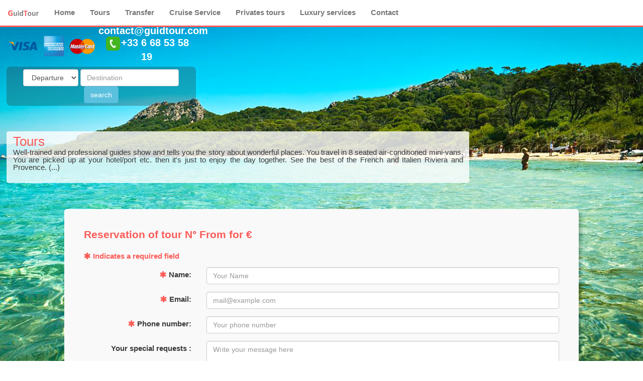

--- FILE ---
content_type: text/html; charset=UTF-8
request_url: http://www.guidtour.com/book-tour/44
body_size: 4070
content:
<!DOCTYPE html>
<html lang="en">
    <head>
                <meta http-equiv="Content-Type" content="text/html; charset=UTF-8">
        <meta name="description" content ="GuidTour.com are located near the international airport of Nice. And thanks to our location which allows us to react at anytime, we can realize your wishes of transfers to different destinations. We offer you a lots of different scenic visits in the wonderful landscape of the French Riviera and Provence.">
        <meta name="keywords" content="Guidtour, sightseeing Tour French Riviera, Nice airport transfers, french riviera transfers, french riviera tours, private guided sightseeing tours, private transfers, shore excursions from nice, monaco, cannes, villefranche, french riviera discovery, trip to the french riviera, cruise services, luxury services, adventure of the seas excursions, cruise shore excursions, vip taxi, transport, taxi french riviera, excursions french riviera">
        <meta name="Author" content="Guidtour" >
        <meta name="Robots" content="all" >
        <meta name="Rating" content="general" >
        <meta name="viewport" content="width=device-width, initial-scale=1.0">
        <link rel="SHORTCUT ICON" href="/images/logo.png" />
        <link rel="stylesheet" href="/css/bootstrap.min.css">
        <link rel="stylesheet" href="/css/style.css">
        <script src="http://code.jquery.com/jquery-latest.min.js"></script>
        <script src="/js/bootstrap.min.js" type="text/javascript"></script>
        <script src="/js/lightbox-2.6.min.js" type="text/javascript"></script>
        <title>Book Tour</title>
    </head>
    <body>
        <header>
           <nav class="navbar navbar-default navbar-fixed-top" role="navigation">
            <div class="navbar-header">
              <button type="button" class="navbar-toggle" data-toggle="collapse" data-target="#bs-example-navbar-collapse-1">
                <span class="icon-bar"></span>
                <span class="icon-bar"></span>
                <span class="icon-bar"></span>
              </button>
                <a class="navbar-brand bold" href="/" ><img src="/images/logo_gt.png" alt="GuidTour" height="19"/></a>
            </div>
            <div class="collapse navbar-collapse" id="bs-example-navbar-collapse-1">
              <ul class="nav navbar-nav">
                                                    <li><a href="/" class="button" >Home</a></li>
                      	
                              <li><a href="/tours" class="button" >Tours</a></li>
                      	
                              <li><a href="/transfer" class="button" >Transfer</a></li>
                      	
                              <li><a href="/cruise-services" class="button" >Cruise Service</a></li>
                      		
                              <li><a href="/privates" class="button" >Privates tours</a></li>
                      		
                              <li><a href="/luxury-services" class="button" >Luxury services</a></li>
                      		
                              <li><a href="/contact" class="button" >Contact</a></li>
                                    </ul>
            </div>
          </nav>
        </header>
        
<div class="after_header">
    <img src="/images/card.png" alt="GuidTour" class="img_card">
    <p class="contact_header">
            <a href="mailto:contact@guidtour.com" class="tooltipp" data-toggle="tooltip" data-placement="top" data-original-title="click to send email">contact@guidtour.com</a><br/>
            <a href="tel:+33668535819" class="tooltipp" data-toggle="tooltip" data-placement="top" data-original-title="click to call"><img src="/images/tel.png" width="32" height="32">+33 6 68 53 58 19</a>
    </p>
    
    <form class="form-inline custom_form" action="/search" method="POST" role="form">
      <div class="form-group">
        <label class="sr-only" for="sla">Departure :</label>
        <select class="form-control" id="sla" name="departure" required>
            <option value="">Departure</option>
            <option value="1">Nice</option>
            <option value="2">Cannes</option>
            <option value="3">Monaco</option>
        </select>
      </div>
      <div class="form-group">
        <label class="sr-only" for="sld">Destination:</label>
        <input class="form-control" id="sld" name="destination" placeholder="Destination" list="destination" required>
            <datalist id="destination">
                <option value="Monaco" label="Monaco">
                <option value="Monte-Carlo" label="Monte-Carlo">
                <option value="St Tropez" label="St Tropez">
                <option value="Antibes" label="Antibes">
                                        <option value="Airport" label="Airport">
                                        <option value="Airport (Early morning)" label="Airport (Early morning)">
                                        <option value="VilleFranche" label="VilleFranche">
                                        <option value="Beaulieu" label="Beaulieu">
                                        <option value="Eze" label="Eze">
                                        <option value="Monaco" label="Monaco">
                                        <option value="Menton" label="Menton">
                                        <option value="Vintimille" label="Vintimille">
                                        <option value="San Remo" label="San Remo">
                                        <option value="Imperia" label="Imperia">
                                        <option value="Alassio" label="Alassio">
                                        <option value="Savona" label="Savona">
                                        <option value="Genoa" label="Genoa">
                                        <option value="Portfino" label="Portfino">
                                        <option value="Milan" label="Milan">
                                        <option value="Rome" label="Rome">
                                        <option value="Venise" label="Venise">
                                        <option value="La Guaude/IBM" label="La Guaude/IBM">
                                        <option value="Villeneuve/Texas I." label="Villeneuve/Texas I.">
                                        <option value="St Paul de Vence" label="St Paul de Vence">
                                        <option value="Sophia Antipolis" label="Sophia Antipolis">
                                        <option value="Antibes/Juan" label="Antibes/Juan">
                                        <option value="Cannes" label="Cannes">
                                        <option value="Grasse" label="Grasse">
                                        <option value="Frejus/St Raphael" label="Frejus/St Raphael">
                                        <option value="Agay" label="Agay">
                                        <option value="Le Muy" label="Le Muy">
                                        <option value="Castellane" label="Castellane">
                                        <option value="Saint Maxime" label="Saint Maxime">
                                        <option value="St Tropez" label="St Tropez">
                                        <option value="Toulon" label="Toulon">
                                        <option value="Hyères" label="Hyères">
                                        <option value="Îles Porquerolles" label="Îles Porquerolles">
                                        <option value="Aix en Provence" label="Aix en Provence">
                                        <option value="Marseille/Airport" label="Marseille/Airport">
                                        <option value="Avignon" label="Avignon">
                                        <option value="Barcelona/Spain" label="Barcelona/Spain">
                                        <option value="Isola 2000" label="Isola 2000">
                                        <option value="Courchevel/Resort" label="Courchevel/Resort">
                                        <option value="Auron" label="Auron">
                                        <option value="Isola" label="Isola">
                                        <option value="Limone" label="Limone">
                                        <option value="Golfe juan" label="Golfe juan">
                                        <option value="Nice" label="Nice">
                                        <option value="Marseille" label="Marseille">
                                <option value="Provence" label="Provence">
                <option value="Gourdon" label="Gourdon">
                <option value="Tourette" label="Tourette">
                <option value="St Paul" label="St Paul">
                <option value="Winery of Saint Jannet " label="Winery of Saint Jannet "> 
                <option value="Riviera" label="Riviera">            
            </datalist>
      </div>
      <button type="submit" class="btn btn-info">search</button>
    </form>
</div>

    <div class="after_content" onclick="location.href='/lexicon'">
    <h1>Tours</h1>
    <p>Well-trained and professional guides show and tells you the story about wonderful places. You travel in 8 seated air-conditioned mini-vans. You are picked up at your hotel/port etc. then it's just to enjoy the day together. See the best of the French and Italien Riviera and Provence.  (...)</p>
</div>
        
<div class="clear"></div>


<div class="contenu">

       <form class="form-horizontal" action="" method="POST">

            <div>
                <h1 class="bold title_tour">Reservation of tour N°   From  for  €</h1><br/>
                <div class="required_msg"><i class="icon-asterisk asterisk"></i> Indicates a required field</div><br/>
            </div>
                   <div class="form-group">
              <label class="col-lg-3 control-label"><i class="icon-asterisk asterisk"></i> Name: </label>
              <div class="col-lg-9">
                <input type="name" name="name" class="form-control" required placeholder="Your Name" value=""/>
              </div>
            </div>

            <div class="form-group">
              <label class="col-lg-3 control-label"><i class="icon-asterisk asterisk"></i> Email: </label>
              <div class="col-lg-9">
                <input type="email" name="email" class="form-control" required placeholder="mail@example.com" value=""/>
              </div>
            </div>

            <div class="form-group">
              <label class="col-lg-3 control-label"><i class="icon-asterisk asterisk"></i> Phone number: </label>
              <div class="col-lg-9">
                <input type="tel" name="tel" class="form-control" required placeholder="Your phone number" value=""/>
              </div>
            </div>

            <div class="form-group">
              <label class="col-lg-3 control-label">Your special requests : </label>
              <div class="col-lg-9">
                <textarea rows="4" name="msg" class="form-control" placeholder="Write your message here"></textarea>
              </div>
            </div>

              <p class="bold"><i class="icon-asterisk asterisk"></i> Captcha : Please prove you're not a robot</p>
            <div class="form-group">                 
              <label class="col-lg-3 control-label"><img id="cap" src="/captcha.php" alt="captcha"/></label>
              <div class="col-lg-9">
                <input type="text" name="captcha" class="form-control" required placeholder="XXXX" pattern="[0-9]{4}"/>
              </div>
            </div>

            <div class="col-lg-offset-3 col-lg-10">
                <button type="submit" class="btn btn-danger" name="submit" value="submit"><i class="icon-ok"></i> Book this</button><br/>
            </div><br/><br/><br/>

       </form>
    <div class="clearbody"></div>
</div>

    <footer>
        <script>
        	$(function(){
			$(".tooltipp[data-toggle='tooltip']").each(function(){
				$(this).tooltip();
			});
		});
        </script>
        <div class="clearfooter"></div>
        <ul id="footer-nav">

          <li><a href="/tours">Tours</a></li>
          <li><a href="/privates">Privates Tours</a></li>
          <li><a href="/transfer">Transfer</a></li>
          <li><a href="/contact">Contact</a></li>
          <li><a href="/partners">Partners</a></li>
          <li><a href="/lexicon">Lexicon</a></li>
          <li><a href="/conditions.php">General conditions</a></li>
        </ul>

        <div class="container">
            <div>
                <a href="tel:+33668535819"><img src="/images/tel.png" alt="Phone Number - guidtour" class="tel tooltipp" data-toggle="tooltip" data-placement="top" data-original-title="Call"/></a>
                <a href="mailto:contact@guidtour.com"><img src="/images/email.png" alt="eMail - Guidtour" class="social tooltipp" data-toggle="tooltip" data-placement="top" data-original-title="Email"/></a>
                <a href="https://www.tripadvisor.fr/Attraction_Review-g187234-d7971881-Reviews-Guidtour-Nice_French_Riviera_Cote_d_Azur_Provence.html" target="_blank"><img src="/images/tripadvisor.png" alt="Tripadvisor - Guidtour" class="social tooltipp" data-toggle="tooltip" data-placement="top" data-original-title="Tripadvisor"/></a>
                <a href="https://plus.google.com/+GuidtourcomNice" target="_blank"><img src="/images/googleplus.png" alt="googleplus - guidtour" class="social tooltipp" data-toggle="tooltip" data-placement="top" data-original-title="Google plus"/></a>
                <a href="https://twitter.com/Guidtourr" target="_blank"><img src="/images/twitter.png" alt="Twitter - Guidtour" class="social tooltipp" data-toggle="tooltip" data-placement="top" data-original-title="Twitter"/></a>
                <a href="https://www.facebook.com/pages/GUIDTOURCOM/10150114387160258" target="_blank"><img src="/images/facebook.png" alt="Facebook - Guidtour" class="social tooltipp" data-toggle="tooltip" data-placement="top" data-original-title="Facebook"/></a>
            </div>
            <p class="credit text-center">Copyright <span>©</span> Guidtour.com 2014 - 2016 <br/> Tous droits réservés </p>
        </div>
        <script>
            (function(i,s,o,g,r,a,m){i['GoogleAnalyticsObject']=r;i[r]=i[r]||function(){
            (i[r].q=i[r].q||[]).push(arguments)},i[r].l=1*new Date();a=s.createElement(o),
            m=s.getElementsByTagName(o)[0];a.async=1;a.src=g;m.parentNode.insertBefore(a,m)
            })(window,document,'script','//www.google-analytics.com/analytics.js','ga');

            ga('create', 'UA-48793717-1', 'guidtour.com');
            ga('send', 'pageview');

        </script>
    </footer>
</body>
</html>



--- FILE ---
content_type: text/css
request_url: http://www.guidtour.com/css/style.css
body_size: 14774
content:
/* 
    Document   : style
    Created on : 27 jan. 2013, 18:36:50
    Author     : youcef
    Description:
        Purpose of the stylesheet follows.
*/
@import url('font-awesome.css');
@font-face
{
font-family: indexFont;
src: url(/fonts/birds.ttf);
}
/* ######### GLOBALS ######### */

html, body, div, applet, object, iframe, blockquote, pre,
a, abbr, acronym, address, big, cite, code,
del, dfn, em, img, ins, kbd, q, s, samp,
small, strike, strong, sub, sup, tt, var,
b, u, i, center,
dl, dt, dd, ol, ul, li,
fieldset, form, label, legend,
table, caption, tbody, tfoot, thead, tr, th, td,
article, aside, canvas, details, embed, 
figure, figcaption, header, hgroup, 
menu, output, ruby, section, summary,
time, mark, audio, video {
	margin: 0;
	padding: 0;
	border: 0;
}
body {
	line-height: 1;
}
ol, ul {
	list-style: none;
}
blockquote, q {
	quotes: none;
}
blockquote:before, blockquote:after,
q:before, q:after {
	content: '';
	content: none;
}
table {
	border-collapse: collapse;
	border-spacing: 0;
}

body, html {
    background:  url('/images/bg_guidtour.jpg') no-repeat center fixed;
    -webkit-background-size: cover; /* pour Chrome et Safari */
    -moz-background-size: cover; /* pour Firefox */
    -o-background-size: cover; /* pour Opera */
    background-size: cover; /* version standardisée */
    height: 100%;
    width: 100%;
    font-family: 'Lato', Calibri, Arial, sans-serif;
    font-size: 97%;
    color: #3B3B3B;
    display: block;
}
.clear{
      clear:both;
}

.center{
    float: none !important;
    margin-left: auto;
    margin-right: auto;
}

.float_left{
    float: left;
}

.float_right{
    float: right;
}
.display_inline{
    display: inline;
}

.bold{
    font-weight: bold;
}

.h1{
    color: #FB5B57;
}

th {
    background-color: #FB5B57;
    text-align: center;
    font-weight: bold;
    color:#fff;
}
.tr> td {
    min-width: 60px;
    max-width:70px;
    max-height:50px;
    text-align: center;
    overflow:auto;
}

.tr:hover{
    cursor: pointer;
    color: #999999;
}

.td-directions{
    font-weight: bold;
    color: #FB5B57;
    font-size: 120%;
}
.color_site{
    color: #FB5B57;
}
/* ######### FIN OF GLOBALS ######### */

.contenu{
    clear: both;
    display: block;
    min-height: 35%;
    margin-top:  3%;
    margin-left: 10%;
    margin-right: 10%;
    margin-bottom: 3%;
    padding: 3%;	
    background: #f9f9f9;
    border: 1px solid #fff;
    border-radius: 5px;	
    box-shadow: 5px 5px 5px 0px rgba(0,0,0,0.2);
}

.img_index{
    width: 100%;
    height: 100%;
    border-radius: 100%;
}

.after_content{
    float: left;
    width: 72%;
    height: 103px;
    background: rgba(255,255,255, 0.8);
    padding: 1%;
    padding-top: 0;
    padding-bottom: 0;
    text-align: justify;
    margin: 1%;
    margin-top: 4%;
    border-radius: 4px;
    cursor: pointer;
}

.after_content > h1{
    margin: 0;
    padding-top: 6px;
    color: #FB5B57;
    font-size: 26px;
}

.custom_form{
    text-align: center;
    padding:5px;
    background: rgba(51, 51, 51, 0.3);
    border-radius: 8px;
}
.after_header{
    float: left;
    width: 390px;
    padding-left: 1%;
    margin-top: 4%;
}

.img_card{
     height: 45px;
}

.contact_header{
    width: 192px;
    font-weight: bold;
    display: inline-block;
    text-align: center;
    vertical-align: middle;
    font-size: 20px;
}
.contact_header> a{
    color: #fff;
    text-decoration: none;
}

.required_msg{
    color: #FB5B57;
    font-weight: bold;
}

.asterisk{
    color: #FB5B57;
}

.navbar{
    border-bottom: 3px solid #FB5B57;
}

.navbar-default .navbar-nav>.active>a{
    color: #FB5B57;
    font-weight: bold;
}
.navbar-default .navbar-nav>li>a {
font-weight: bold;
}
.search{
    background: yellow !important;
    font-weight: bold;
}

.social{
    display: block;
    float: right;
    width: 34px;
    height: 34px;
    border: 0 none;
    margin-right: 5px;
    margin-bottom: 20px;
    margin-top: 10px;
}

.tel{
    display: block;
    float: right;
    width: 40px;
    height: 40px;
    border: 0 none;
    margin-right: 5px;
    margin-bottom: 20px;
    margin-top: 7px;
}

.margin_suggest{
    margin-right: 2%;
}

/* ########## GRID ########## */
.content_grid{
    margin: 5% 12% 30% 18%;
}

.rb-grid {
    list-style: none;
    text-align: center;
}

.rb-grid li {
    background: #f8f8f8;
    width: 240px;
    height: 240px;
    margin: 0.7%;
    color: #fff;
    display: block;
    float: left;
    border: 2px solid #FB5B57;
    border-radius: 100%;
    cursor: pointer;
    position: relative;
    box-sizing: content-box;
}

.rb-grid li .content{
        color:#FB5B57;
        font-family: indexFont;
        font-size: 200%;
        font-weight: bold;
        position: relative;
        top: -37%;
}

.rb-grid li:hover .content{
	font-size: 250%;
}
.rb-grid li:hover .img_index{
        opacity: 0.3;
}
/*
.rb-grid li .foot{
	opacity: 0;
        font-size: 150%;
        position: absolute;
        left: -25%;
        top: -100%;
}

.rb-grid li:hover .foot{
	opacity : 0.9;
}
*/
/* ########## FIN GRID ########## */

/* ########## FOOTER ########## */
.clearfooter {
    height: 30px;
    clear: both;
    margin-top: 50px;
    display: block;
}

footer {
  position : relative;
  left:0;
  margin-top: 10%;
  bottom: 0;
  clear:both;
  background: #fff;
  color: #333;
  width: 100%;
  padding-bottom: 1em;
  border-top: 3px solid #FB5B57;
 }
	
.credit {
  font-size: 0.875em;
  font-weight: bold;
  float: left;
  padding: 0.5em 0;
  vertical-align: middle;
}
.credit>span{
    color:#FB5B57;
}

#footer-nav {
  margin: 0;
  padding: 0;
  list-style: none;
}
	
#footer-nav li.current a {color: #9b9796;}
#footer-nav li.current a:hover {color: #111;}

#footer-nav a {
  color:#FB5B57;
  font-weight: bold;
  padding: 0.75em 5%;
  text-decoration: none;
  display: block;
  background-color: #fff;
}
	
#footer-nav a:hover {
  background-color: #999;
  color: #333;
}
@media screen and (min-width: 42.5em) {
  #footer-nav {
    background: #fff;
    padding: 1.5em 0;
    overflow: hidden;
  }
		
  #footer-nav li {border: 0;}
		
  #footer-nav a {
    padding: 0.75em 0 0.75em 5%;
    float: left;
    background-color: transparent;
    background-image: none;
    border-width: 0;
  }
		
  #footer-nav a:hover {
    background-color: transparent;
    background-image: none;			
  }
}

@media screen and (min-width: 56em) {
  #footer-nav a {padding: 0.75em 1.5em 0.75em 5%;}
}

@media screen and (min-width: 64em) {
  footer .credit {
    padding: 0.75em 0;
  }
	
  #footer-nav {
    float: right;
    margin-right: 5%;
    background: transparent;
    border: 0;
    padding: 1em 0;
  }

  #footer-nav li {display: inline;}
		
  #footer-nav a {
    padding: 0.5em 1.25em;
  }
		
  #footer-nav a:hover {
    color: #999
  }
		
  #footer-nav li.current a:hover {color: #777;}
  #footer-nav li:last-child a {padding-right: 0;}
}

@media screen and (min-width: 75em) {

  #footer-nav a {padding: 0.5em 1.75em;}
}

/* ########## FIN FOOTER########## */

.tours{
    padding-bottom: inherit;
    box-shadow: gray 1px 1px 2px -1px;
    border-radius: 8px;
}

.tours_content{
    display: table;
    position: relative;
    border-left: 2px solid #FB5B57;
    padding-left: 2%;
    margin-left: 12%;
}
.tour_desc{
    overflow: hidden;
    text-align: justify;
    width:95%;
    padding-bottom: 1%;
}

.title_tour{
    margin: 0;
    font-size: 140%;
    color: #FB5B57;
    margin-bottom: 1%;
}

.title_tour> span{
    	border:2px solid #FB5B57;
        border-radius: 8px;
	background-color:#FB5B57;
        padding:0.2em 0.5em;
	color:#ffffff;
	font-weight:bold;
        font-size: small;
        vertical-align: middle;
}

.img_tour{
    padding-right: 2%;
}
.img_tour > img{
    width: 180px;
    border: 1px solid #FB5B57;
    border-radius: 5px;
}

.prix_tour{
    color: #FFFFFF;
    background-color: #FB5B57;
    border-radius: 10%;
    padding: 1%;
}

.pagi {
	line-height:2em;
}
.pagi a,
.pagi span {
	padding:0.2em 0.5em;
}
.pagi a {
	border:2px solid #FB5B57;
	color:#333333;
	text-decoration:none;
        border-radius: 8px;
}
.pagi a:hover {
	border:2px solid #FB5B57;
	color:#333333;
        border-radius: 8px;
}
.pagi .prevnext {
	font-weight:bold;
        border-radius: 8px;
}
.pagi span.disabled { 
	border:2px solid #FB5B57;
        border-radius: 8px;
	color:#999999;
}
.pagi span.current {
	border:2px solid #FB5B57;
        border-radius: 8px;
	background-color:#FB5B57;
	color:#ffffff;
	font-weight:bold;
}

@media screen and (max-width: 1100px) {
    .after_content{
        width: 100%;
        float: none;
        height: auto;
        margin: 0;
        }
    .after_header{
        float: none;
        width: 100%;
        margin-top: 8%;
        margin-bottom: 1%;
        }
    .custom_form{
        text-align: left;
        width: 47%;
      }
}
@media screen and (max-width: 800px) {
    .contenu{
        margin-left: 5%;
        margin-right: 5%;
        padding: 2%;
        border: none;
        box-shadow: none;
    }
    .after_header{
        margin-top: 10%;
      }
    .custom_form{
        width: 100%;
      }
}
@media screen and (max-width: 480px) {
    .contenu{
        margin-left: 1%;
        margin-right: 1%;
      }
    .after_header{
        margin-top: 20%;
      }
    .contact_header{
        width: 100%;
      }
    .custom_form{
        width: 100%;
      }
    .img_card{
        width: 212px;
        height: auto;
        display: block;
        margin-left: auto;
        margin-right: auto;
      }

    .tours_content{
        display: initial;
        border-left: none;
        padding-left: 2%;
        margin-left: 0;
      }
    .img_tour{
        padding-right: 0;
        padding-bottom: 2%;
      }
    .img_tour > img{
        width: 100px;
      }
    .prix_tour {
        padding: 3%;
      }
}

/*##############LIGHTBOX##################*/
body:after {
  content: url(../images/close.png) url(../images/loading.gif) url(../images/prev.png) url(../images/next.png);
  display: none;
}

/* line 11, ../sass/lightbox.sass */
.lightboxOverlay {
  position: absolute;
  top: 0;
  left: 0;
  z-index: 9999;
  background-color: black;
  filter: progid:DXImageTransform.Microsoft.Alpha(Opacity=80);
  opacity: 0.8;
  display: none;
}

/* line 20, ../sass/lightbox.sass */
.lightbox {
  position: absolute;
  left: 0;
  width: 100%;
  z-index: 10000;
  text-align: center;
  line-height: 0;
  font-weight: normal;
}
/* line 28, ../sass/lightbox.sass */
.lightbox .lb-image {
  display: block;
  height: auto;
  max-width: inherit;
  -webkit-border-radius: 3px;
  -moz-border-radius: 3px;
  -ms-border-radius: 3px;
  -o-border-radius: 3px;
  border-radius: 3px;
}
/* line 33, ../sass/lightbox.sass */
.lightbox a img {
  border: none;
}

/* line 36, ../sass/lightbox.sass */
.lb-outerContainer {
  position: relative;
  background-color: white;
  *zoom: 1;
  width: 250px;
  height: 250px;
  margin: 0 auto;
  -webkit-border-radius: 4px;
  -moz-border-radius: 4px;
  -ms-border-radius: 4px;
  -o-border-radius: 4px;
  border-radius: 4px;
}
/* line 38, ../../../../.rvm/gems/ruby-1.9.3-p392/gems/compass-0.12.2/frameworks/compass/stylesheets/compass/utilities/general/_clearfix.scss */
.lb-outerContainer:after {
  content: "";
  display: table;
  clear: both;
}

/* line 45, ../sass/lightbox.sass */
.lb-container {
  padding: 4px;
}

/* line 48, ../sass/lightbox.sass */
.lb-loader {
  position: absolute;
  top: 43%;
  left: 0%;
  height: 25%;
  width: 100%;
  text-align: center;
  line-height: 0;
}

/* line 57, ../sass/lightbox.sass */
.lb-cancel {
  display: block;
  width: 32px;
  height: 32px;
  margin: 0 auto;
  background: url(../images/loading.gif) no-repeat;
}

/* line 64, ../sass/lightbox.sass */
.lb-nav {
  position: absolute;
  top: 0;
  left: 0;
  height: 100%;
  width: 100%;
  z-index: 10;
}

/* line 72, ../sass/lightbox.sass */
.lb-container > .nav {
  left: 0;
}

/* line 75, ../sass/lightbox.sass */
.lb-nav a {
  outline: none;
}

/* line 78, ../sass/lightbox.sass */
.lb-prev, .lb-next {
  width: 49%;
  height: 100%;
  cursor: pointer;
  /* Trick IE into showing hover */
  display: block;
}

/* line 85, ../sass/lightbox.sass */
.lb-prev {
  left: 0;
  float: left;
  filter: progid:DXImageTransform.Microsoft.Alpha(Opacity=0);
  opacity: 0;
  -webkit-transition: opacity 0.6s;
  -moz-transition: opacity 0.6s;
  -o-transition: opacity 0.6s;
  transition: opacity 0.6s;
}
/* line 90, ../sass/lightbox.sass */
.lb-prev:hover {
  filter: progid:DXImageTransform.Microsoft.Alpha(Opacity=100);
  opacity: 1;
  background: url(../images/prev.png) left 48% no-repeat;
}

/* line 94, ../sass/lightbox.sass */
.lb-next {
  right: 0;
  float: right;
  filter: progid:DXImageTransform.Microsoft.Alpha(Opacity=0);
  opacity: 0;
  -webkit-transition: opacity 0.6s;
  -moz-transition: opacity 0.6s;
  -o-transition: opacity 0.6s;
  transition: opacity 0.6s;
}
/* line 99, ../sass/lightbox.sass */
.lb-next:hover {
  filter: progid:DXImageTransform.Microsoft.Alpha(Opacity=100);
  opacity: 1;
  background: url(../images/next.png) right 48% no-repeat;
}

/* line 103, ../sass/lightbox.sass */
.lb-dataContainer {
  margin: 0 auto;
  padding-top: 5px;
  *zoom: 1;
  width: 100%;
  -moz-border-radius-bottomleft: 4px;
  -webkit-border-bottom-left-radius: 4px;
  border-bottom-left-radius: 4px;
  -moz-border-radius-bottomright: 4px;
  -webkit-border-bottom-right-radius: 4px;
  border-bottom-right-radius: 4px;
}
/* line 38, ../../../../.rvm/gems/ruby-1.9.3-p392/gems/compass-0.12.2/frameworks/compass/stylesheets/compass/utilities/general/_clearfix.scss */
.lb-dataContainer:after {
  content: "";
  display: table;
  clear: both;
}

/* line 110, ../sass/lightbox.sass */
.lb-data {
  padding: 0 4px;
  color: #bbbbbb;
}
/* line 113, ../sass/lightbox.sass */
.lb-data .lb-details {
  width: 85%;
  float: left;
  text-align: left;
  line-height: 1.1em;
}
/* line 118, ../sass/lightbox.sass */
.lb-data .lb-caption {
  font-size: 13px;
  font-weight: bold;
  line-height: 1em;
}
/* line 122, ../sass/lightbox.sass */
.lb-data .lb-number {
  display: block;
  clear: left;
  padding-bottom: 1em;
  font-size: 12px;
  color: #999999;
}
/* line 128, ../sass/lightbox.sass */
.lb-data .lb-close {
  display: block;
  float: right;
  width: 30px;
  height: 30px;
  background: url(../images/close.png) top right no-repeat;
  text-align: right;
  outline: none;
  filter: progid:DXImageTransform.Microsoft.Alpha(Opacity=70);
  opacity: 0.7;
  -webkit-transition: opacity 0.2s;
  -moz-transition: opacity 0.2s;
  -o-transition: opacity 0.2s;
  transition: opacity 0.2s;
}
/* line 138, ../sass/lightbox.sass */
.lb-data .lb-close:hover {
  cursor: pointer;
  filter: progid:DXImageTransform.Microsoft.Alpha(Opacity=100);
  opacity: 1;
}

--- FILE ---
content_type: text/plain
request_url: https://www.google-analytics.com/j/collect?v=1&_v=j102&a=234020164&t=pageview&_s=1&dl=http%3A%2F%2Fwww.guidtour.com%2Fbook-tour%2F44&ul=en-us%40posix&dt=Book%20Tour&sr=1280x720&vp=1280x720&_u=IEBAAAABAAAAACAAI~&jid=789775736&gjid=47175744&cid=952175991.1768994029&tid=UA-48793717-1&_gid=350744842.1768994029&_r=1&_slc=1&z=80007457
body_size: -285
content:
2,cG-HC7HQ7YM8M